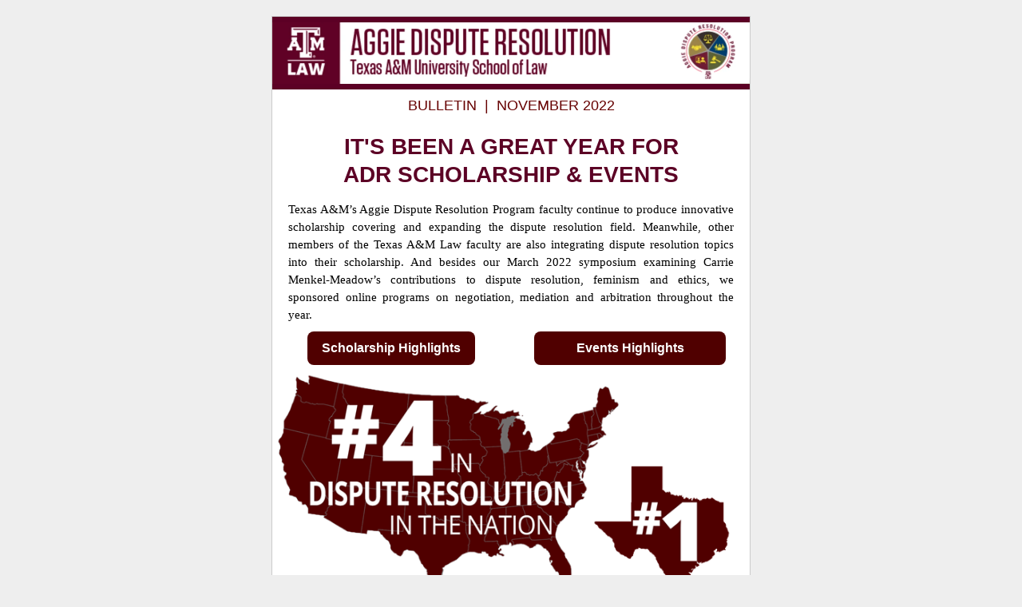

--- FILE ---
content_type: text/html;charset=utf-8
request_url: https://email.law.tamu.edu/aggie-dispute-resolution-november-bulletin
body_size: 7290
content:
<!DOCTYPE html PUBLIC "-//W3C//DTD XHTML 1.0 Transitional //EN" "http://www.w3.org/TR/xhtml1/DTD/xhtml1-transitional.dtd"><html xmlns="http://www.w3.org/1999/xhtml" xmlns:o="urn:schemas-microsoft-com:office:office" xmlns:v="urn:schemas-microsoft-com:vml" lang="en"><head>
    <title>Aggie Dispute Resolution - November Bulletin</title>
    <meta property="og:title" content="Aggie Dispute Resolution - November Bulletin">
    <meta name="twitter:title" content="Aggie Dispute Resolution - November Bulletin">
    
    
    
<meta name="x-apple-disable-message-reformatting">
<meta http-equiv="Content-Type" content="text/html; charset=UTF-8">

<meta http-equiv="X-UA-Compatible" content="IE=edge">

<meta name="viewport" content="width=device-width, initial-scale=1.0">


    <!--[if gte mso 9]>
  <xml>
      <o:OfficeDocumentSettings>
      <o:AllowPNG/>
      <o:PixelsPerInch>96</o:PixelsPerInch>
      </o:OfficeDocumentSettings>
  </xml>
  
  <style>
    ul > li {
      text-indent: -1em;
    }
  </style>
<![endif]-->
<!--[if mso]>
<style type="text/css">
 body, td {font-family: Arial, Helvetica, sans-serif;}
</style>
<![endif]-->


    






      













    


  <meta name="generator" content="HubSpot"><meta property="og:url" content="https://email.law.tamu.edu/aggie-dispute-resolution-november-bulletin"><meta name="robots" content="noindex,follow"><!--[if !((mso)|(IE))]><!-- --><style type="text/css">.moz-text-html .hse-column-container{max-width:600px !important;width:600px !important}
.moz-text-html .hse-column{display:table-cell;vertical-align:top}.moz-text-html .hse-section .hse-size-6{max-width:300px !important;width:300px !important}
.moz-text-html .hse-section .hse-size-12{max-width:600px !important;width:600px !important}
[owa] .hse-column-container{max-width:600px !important;width:600px !important}[owa] .hse-column{display:table-cell;vertical-align:top}
[owa] .hse-section .hse-size-6{max-width:300px !important;width:300px !important}
[owa] .hse-section .hse-size-12{max-width:600px !important;width:600px !important}
@media only screen and (min-width:640px){.hse-column-container{max-width:600px !important;width:600px !important}
.hse-column{display:table-cell;vertical-align:top}.hse-section .hse-size-6{max-width:300px !important;width:300px !important}
.hse-section .hse-size-12{max-width:600px !important;width:600px !important}}@media only screen and (max-width:639px){img.stretch-on-mobile,.hs_rss_email_entries_table img,.hs-stretch-cta .hs-cta-img{height:auto !important;width:100% !important}
.display_block_on_small_screens{display:block}.hs_padded{padding-left:20px !important;padding-right:20px !important}
}</style><!--<![endif]--><style type="text/css">body[data-outlook-cycle] img.stretch-on-mobile,body[data-outlook-cycle] .hs_rss_email_entries_table img{height:auto !important;width:100% !important}
body[data-outlook-cycle] .hs_padded{padding-left:20px !important;padding-right:20px !important}
a[x-apple-data-detectors]{color:inherit !important;text-decoration:none !important;font-size:inherit !important;font-family:inherit !important;font-weight:inherit !important;line-height:inherit !important}
#outlook a{padding:0}.yshortcuts a{border-bottom:none !important}a{text-decoration:underline}
.ExternalClass{width:100%}.ExternalClass,.ExternalClass p,.ExternalClass td,.ExternalClass div,.ExternalClass span,.ExternalClass font{line-height:100%}
p{margin:0}body{-ms-text-size-adjust:100%;-webkit-text-size-adjust:100%;-webkit-font-smoothing:antialiased;moz-osx-font-smoothing:grayscale}
@media only screen and (max-width:639px){img.stretch-on-mobile,.hs_rss_email_entries_table img,.hs-stretch-cta .hs-cta-img{height:auto !important;width:100% !important}
}@media only screen and (max-width:639px){img.stretch-on-mobile,.hs_rss_email_entries_table img,.hs-stretch-cta .hs-cta-img{height:auto !important;width:100% !important}
}</style></head>
  <body bgcolor="#EEEEEE" style="margin:0 !important; padding:0 !important; font-family:Arial, sans-serif; font-size:15px; color:#eeeeee; word-break:break-word">
    


<div id="preview_text" style="display:none!important;font-size:1px;color:#EEEEEE;line-height:1px;max-height:0px;max-width:0px;opacity:0;overflow:hidden;" lang="en">Aggie Dispute Resolution: November Bulletin — Its' Been a Great Year for Dispute Resolution Scholarship and Events at Texas A&amp;M</div>


    
<!--[if gte mso 9]>
<v:background xmlns:v="urn:schemas-microsoft-com:vml" fill="t">
  
    <v:fill type="tile" size="100%,100%" color="#EEEEEE"/>
  
</v:background>
<![endif]-->


    <div class="hse-body-background" style="background-color:#eeeeee" bgcolor="#eeeeee" lang="en">
      <table role="presentation" class="hse-body-wrapper-table" cellpadding="0" cellspacing="0" style="border-spacing:0 !important; border-collapse:collapse; mso-table-lspace:0pt; mso-table-rspace:0pt; margin:0; padding:0; width:100% !important; min-width:320px !important; height:100% !important" width="100%" height="100%">
        <tbody><tr>
          <td class="hse-body-wrapper-td" valign="top" style="border-collapse:collapse; mso-line-height-rule:exactly; font-family:Arial, sans-serif; font-size:15px; color:#eeeeee; word-break:break-word; padding-top:20px">
            <div id="hs_cos_wrapper_main" class="hs_cos_wrapper hs_cos_wrapper_widget hs_cos_wrapper_type_dnd_area" style="color: inherit; font-size: inherit; line-height: inherit;" data-hs-cos-general-type="widget" data-hs-cos-type="dnd_area">  <div id="section_0" class="hse-section hse-section-first" style="padding-left:10px; padding-right:10px">

    
    
    <!--[if !((mso)|(IE))]><!-- -->
      <div class="hse-column-container hse-border hse-border-top" style="min-width:280px; max-width:600px; width:100%; Margin-left:auto; Margin-right:auto; border-collapse:collapse; border-spacing:0; border-left:1px solid #cccccc; border-right:1px solid #cccccc; box-sizing:border-box; border-top:1px solid #cccccc; background-color:#5c0025; padding-bottom:2px; padding-top:2px" bgcolor="#5c0025">
    <!--<![endif]-->
    
    <!--[if (mso)|(IE)]>
      <div class="hse-column-container" style="min-width:280px;max-width:600px;width:100%;Margin-left:auto;Margin-right:auto;border-collapse:collapse;border-spacing:0;">
      <table align="center" style="border-collapse:collapse;mso-table-lspace:0pt;mso-table-rspace:0pt;width:600px;border-left:1px solid #CCCCCC;border-right:1px solid #CCCCCC;border-top:1px solid #CCCCCC" cellpadding="0" cellspacing="0" role="presentation" class="hse-border hse-border-top" width="600" bgcolor="#5c0025">
      <tr style="background-color:#5c0025;">
    <![endif]-->

    <!--[if (mso)|(IE)]>
  <td valign="top" style="width:598px;padding-bottom:2px; padding-top:2px;">
<![endif]-->
<!--[if gte mso 9]>
  <table role="presentation" width="598" cellpadding="0" cellspacing="0" style="border-collapse:collapse;mso-table-lspace:0pt;mso-table-rspace:0pt;width:598px">
<![endif]-->
<div id="column_0_0" class="hse-column hse-size-12">
  <div id="hs_cos_wrapper_module_1557419882289221" class="hs_cos_wrapper hs_cos_wrapper_widget hs_cos_wrapper_type_module" style="color: inherit; font-size: inherit; line-height: inherit;" data-hs-cos-general-type="widget" data-hs-cos-type="module">




	


	

<table class="hse-image-wrapper" role="presentation" width="100%" cellpadding="0" cellspacing="0" style="border-spacing:0 !important; border-collapse:collapse; mso-table-lspace:0pt; mso-table-rspace:0pt">
    <tbody>
        <tr>
            <td align="center" valign="top" style="border-collapse:collapse; mso-line-height-rule:exactly; font-family:Arial, sans-serif; color:#eeeeee; word-break:break-word; text-align:center; padding:5px 0px; font-size:0px">
                
                    <a href="https://law.tamu.edu/prospective/academics/centers-clinics-programs/aggie-dispute-resolution-program?utm_campaign=ADR&amp;utm_source=hs_email&amp;utm_medium=email&amp;_hsenc=p2ANqtz-_8vip06Yhc_XX2U9dIx6qxtHycPm7K5grPb0ZEZmRo5kcxCt7NKbtCpyZVkcEDzjaMndpT" target="_blank" style="color:#00a4bd; mso-line-height-rule:exactly" data-hs-link-id="0" data-hs-link-id-v2="CgdNXc1r">
                
                <img alt="Screen Shot 2021-07-12 at 3.26.38 PM" src="https://email.law.tamu.edu/hs-fs/hubfs/Screen%20Shot%202021-07-12%20at%203.26.38%20PM.png?upscale=true&amp;width=1196&amp;upscale=true&amp;name=Screen%20Shot%202021-07-12%20at%203.26.38%20PM.png" style="outline:none; text-decoration:none; -ms-interpolation-mode:bicubic; border:none; max-width:100%; font-size:16px" width="598" align="middle" class="stretch-on-mobile" srcset="https://email.law.tamu.edu/hs-fs/hubfs/Screen%20Shot%202021-07-12%20at%203.26.38%20PM.png?upscale=true&amp;width=1196&amp;upscale=true&amp;name=Screen%20Shot%202021-07-12%20at%203.26.38%20PM.png 598w, https://email.law.tamu.edu/hs-fs/hubfs/Screen%20Shot%202021-07-12%20at%203.26.38%20PM.png?upscale=true&amp;width=2392&amp;upscale=true&amp;name=Screen%20Shot%202021-07-12%20at%203.26.38%20PM.png 1196w" sizes="(max-width: 598px) 100vw, 598px">
                
                    </a>
                
            </td>
        </tr>
    </tbody>
</table></div>
</div>
<!--[if gte mso 9]></table><![endif]-->
<!--[if (mso)|(IE)]></td><![endif]-->


    <!--[if (mso)|(IE)]></tr></table><![endif]-->

    </div>
   
  </div>

  <div id="section_1627583859871" class="hse-section" style="padding-left:10px; padding-right:10px">

    
    
    <!--[if !((mso)|(IE))]><!-- -->
      <div class="hse-column-container hse-border" style="min-width:280px; max-width:600px; width:100%; Margin-left:auto; Margin-right:auto; border-collapse:collapse; border-spacing:0; border-left:1px solid #cccccc; border-right:1px solid #cccccc; box-sizing:border-box; background-color:#FFFFFF" bgcolor="#FFFFFF">
    <!--<![endif]-->
    
    <!--[if (mso)|(IE)]>
      <div class="hse-column-container" style="min-width:280px;max-width:600px;width:100%;Margin-left:auto;Margin-right:auto;border-collapse:collapse;border-spacing:0;">
      <table align="center" style="border-collapse:collapse;mso-table-lspace:0pt;mso-table-rspace:0pt;width:600px;border-left:1px solid #CCCCCC;border-right:1px solid #CCCCCC" cellpadding="0" cellspacing="0" role="presentation" class="hse-border" width="600" bgcolor="#FFFFFF">
      <tr style="background-color:#FFFFFF;">
    <![endif]-->

    <!--[if (mso)|(IE)]>
  <td valign="top" style="width:598px;">
<![endif]-->
<!--[if gte mso 9]>
  <table role="presentation" width="598" cellpadding="0" cellspacing="0" style="border-collapse:collapse;mso-table-lspace:0pt;mso-table-rspace:0pt;width:598px">
<![endif]-->
<div id="column_1627583859871_0" class="hse-column hse-size-12">
  <table role="presentation" cellpadding="0" cellspacing="0" width="100%" style="border-spacing:0 !important; border-collapse:collapse; mso-table-lspace:0pt; mso-table-rspace:0pt"><tbody><tr><td class="hs_padded" style="border-collapse:collapse; mso-line-height-rule:exactly; font-family:Arial, sans-serif; font-size:15px; color:#eeeeee; word-break:break-word; padding:5px 20px 15px"><div id="hs_cos_wrapper_module_16261212090581" class="hs_cos_wrapper hs_cos_wrapper_widget hs_cos_wrapper_type_module" style="color: inherit; font-size: inherit; line-height: inherit;" data-hs-cos-general-type="widget" data-hs-cos-type="module"><div id="hs_cos_wrapper_module_16261212090581_" class="hs_cos_wrapper hs_cos_wrapper_widget hs_cos_wrapper_type_rich_text" style="color: inherit; font-size: inherit; line-height: inherit;" data-hs-cos-general-type="widget" data-hs-cos-type="rich_text"><p style="mso-line-height-rule:exactly; font-size:18px; line-height:175%; font-weight:normal; text-align:center" align="center"><span style="font-family: Verdana, sans-serif; color: #660000;">BULLETIN&nbsp; |&nbsp; NOVEMBER 2022</span></p>
<p style="mso-line-height-rule:exactly; font-size:18px; line-height:100%; font-weight:normal; text-align:center" align="center">&nbsp;</p>
<p style="mso-line-height-rule:exactly; font-size:28px; line-height:125%; font-weight:bold; text-align:center" align="center"><span style="color: #5c0025; font-family: Arial, sans-serif;">IT'S BEEN A GREAT YEAR FOR<br>ADR SCHOLARSHIP &amp; EVENTS</span></p></div></div></td></tr></tbody></table>
<table role="presentation" cellpadding="0" cellspacing="0" width="100%" style="border-spacing:0 !important; border-collapse:collapse; mso-table-lspace:0pt; mso-table-rspace:0pt"><tbody><tr><td class="hs_padded" style="border-collapse:collapse; mso-line-height-rule:exactly; font-family:Arial, sans-serif; font-size:15px; color:#eeeeee; word-break:break-word; padding:0px 20px 10px"><div id="hs_cos_wrapper_module_16371076515473" class="hs_cos_wrapper hs_cos_wrapper_widget hs_cos_wrapper_type_module" style="color: inherit; font-size: inherit; line-height: inherit;" data-hs-cos-general-type="widget" data-hs-cos-type="module"><div id="hs_cos_wrapper_module_16371076515473_" class="hs_cos_wrapper hs_cos_wrapper_widget hs_cos_wrapper_type_rich_text" style="color: inherit; font-size: inherit; line-height: inherit;" data-hs-cos-general-type="widget" data-hs-cos-type="rich_text"><p style="mso-line-height-rule:exactly; line-height:150%; text-align:justify" align="justify"><span style="font-family: Georgia, serif; color: #000000;">Texas A&amp;M’s Aggie Dispute Resolution Program faculty continue to produce innovative scholarship covering and expanding the dispute resolution field. Meanwhile, other members of the Texas A&amp;M Law faculty are also integrating dispute resolution topics into their scholarship. </span><span style="color: #000000; font-family: Georgia, serif;">And besides our March 2022 symposium examining Carrie Menkel-Meadow’s contributions to dispute resolution, feminism and ethics, we sponsored online programs on negotiation, mediation and arbitration throughout the year.</span></p></div></div></td></tr></tbody></table>
</div>
<!--[if gte mso 9]></table><![endif]-->
<!--[if (mso)|(IE)]></td><![endif]-->


    <!--[if (mso)|(IE)]></tr></table><![endif]-->

    </div>
   
  </div>

  <div id="section_1639441443087" class="hse-section" style="padding-left:10px; padding-right:10px">

    
    
    <!--[if !((mso)|(IE))]><!-- -->
      <div class="hse-column-container hse-border" style="min-width:280px; max-width:600px; width:100%; Margin-left:auto; Margin-right:auto; border-collapse:collapse; border-spacing:0; border-left:1px solid #cccccc; border-right:1px solid #cccccc; box-sizing:border-box; background-color:#FFFFFF" bgcolor="#FFFFFF">
    <!--<![endif]-->
    
    <!--[if (mso)|(IE)]>
      <div class="hse-column-container" style="min-width:280px;max-width:600px;width:100%;Margin-left:auto;Margin-right:auto;border-collapse:collapse;border-spacing:0;">
      <table align="center" style="border-collapse:collapse;mso-table-lspace:0pt;mso-table-rspace:0pt;width:600px;border-left:1px solid #CCCCCC;border-right:1px solid #CCCCCC" cellpadding="0" cellspacing="0" role="presentation" class="hse-border" width="600" bgcolor="#FFFFFF">
      <tr style="background-color:#FFFFFF;">
    <![endif]-->

    <!--[if (mso)|(IE)]>
  <td valign="top" style="width:299px;">
<![endif]-->
<!--[if gte mso 9]>
  <table role="presentation" width="299" cellpadding="0" cellspacing="0" style="border-collapse:collapse;mso-table-lspace:0pt;mso-table-rspace:0pt;width:299px">
<![endif]-->
<div id="column_1669662206139_0" class="hse-column hse-size-6">
  <table role="presentation" cellpadding="0" cellspacing="0" width="100%" style="border-spacing:0 !important; border-collapse:collapse; mso-table-lspace:0pt; mso-table-rspace:0pt"><tbody><tr><td class="hs_padded" style="border-collapse:collapse; mso-line-height-rule:exactly; font-family:Arial, sans-serif; font-size:15px; color:#eeeeee; word-break:break-word; padding:0px 20px 10px"><div id="hs_cos_wrapper_module_16696621993481" class="hs_cos_wrapper hs_cos_wrapper_widget hs_cos_wrapper_type_module" style="color: inherit; font-size: inherit; line-height: inherit;" data-hs-cos-general-type="widget" data-hs-cos-type="module">



  

























  <table align="center" border="0" cellpadding="0" cellspacing="0" role="presentation" style="border-spacing:0 !important; mso-table-lspace:0pt; mso-table-rspace:0pt; border-collapse:separate!important">
    <tbody><tr>
        <!--[if mso]>
      <td align="center" valign="middle" bgcolor="#500000" role="presentation"  valign="middle" style="border-radius:8px;cursor:auto;background-color:#500000;padding:12px 18px;">
    <![endif]-->
    <!--[if !mso]><!-- -->
      <td align="center" valign="middle" bgcolor="#500000" role="presentation" style="border-collapse:collapse; mso-line-height-rule:exactly; font-family:Arial, sans-serif; font-size:15px; color:#eeeeee; word-break:break-word; border-radius:8px; cursor:auto; background-color:#500000">
   <!--<![endif]-->
        <a href="https://email.law.tamu.edu/hubfs/TAMU--Dispute%20Resolution%20-%20US%20News%20Scholarships%20Fall%202022-3.pdf?utm_campaign=ADR&amp;utm_source=hs_email&amp;utm_medium=email&amp;_hsenc=p2ANqtz-_8vip06Yhc_XX2U9dIx6qxtHycPm7K5grPb0ZEZmRo5kcxCt7NKbtCpyZVkcEDzjaMndpT" target="_blank" style="color:#00a4bd; mso-line-height-rule:exactly; font-size:16px; font-family:Verdana, sans-serif; Margin:0; text-transform:none; text-decoration:none; padding:12px 18px; display:block" data-hs-link-id="0" data-hs-link-id-v2="XmmN/WQX">
          <strong style="color:#ffffff;font-weight:bold;text-decoration:none;font-style:normal;">Scholarship Highlights</strong>
        </a>
      </td>
    </tr>
  </tbody></table>
</div></td></tr></tbody></table>
</div>
<!--[if gte mso 9]></table><![endif]-->
<!--[if (mso)|(IE)]></td><![endif]-->

<!--[if (mso)|(IE)]>
  <td valign="top" style="width:299px;">
<![endif]-->
<!--[if gte mso 9]>
  <table role="presentation" width="299" cellpadding="0" cellspacing="0" style="border-collapse:collapse;mso-table-lspace:0pt;mso-table-rspace:0pt;width:299px">
<![endif]-->
<div id="column_1639441443088_0" class="hse-column hse-size-6">
  <table role="presentation" cellpadding="0" cellspacing="0" width="100%" style="border-spacing:0 !important; border-collapse:collapse; mso-table-lspace:0pt; mso-table-rspace:0pt"><tbody><tr><td class="hs_padded" style="border-collapse:collapse; mso-line-height-rule:exactly; font-family:Arial, sans-serif; font-size:15px; color:#eeeeee; word-break:break-word; padding:0px 30px 10px"><div id="hs_cos_wrapper_module_16371698619651" class="hs_cos_wrapper hs_cos_wrapper_widget hs_cos_wrapper_type_module" style="color: inherit; font-size: inherit; line-height: inherit;" data-hs-cos-general-type="widget" data-hs-cos-type="module">



  

























  <table width="100%" align="center" border="0" cellpadding="0" cellspacing="0" role="presentation" style="border-spacing:0 !important; mso-table-lspace:0pt; mso-table-rspace:0pt; border-collapse:separate!important">
    <tbody><tr>
        <!--[if mso]>
      <td align="center" valign="middle" bgcolor="#500000" role="presentation"  valign="middle" style="border-radius:8px;cursor:auto;background-color:#500000;padding:12px 18px;">
    <![endif]-->
    <!--[if !mso]><!-- -->
      <td align="center" valign="middle" bgcolor="#500000" role="presentation" style="border-collapse:collapse; mso-line-height-rule:exactly; font-family:Arial, sans-serif; font-size:15px; color:#eeeeee; word-break:break-word; border-radius:8px; cursor:auto; background-color:#500000">
   <!--<![endif]-->
        <a href="https://law.tamu.edu/prospective/academics/centers-clinics-programs/aggie-dispute-resolution-program/events?utm_campaign=ADR&amp;utm_source=hs_email&amp;utm_medium=email&amp;_hsenc=p2ANqtz-_8vip06Yhc_XX2U9dIx6qxtHycPm7K5grPb0ZEZmRo5kcxCt7NKbtCpyZVkcEDzjaMndpT" target="_blank" style="color:#00a4bd; mso-line-height-rule:exactly; font-size:16px; font-family:Verdana, sans-serif; Margin:0; text-transform:none; text-decoration:none; padding:12px 18px; display:block" data-hs-link-id="0" data-hs-link-id-v2="WqIxTcKd">
          <strong style="color:#ffffff;font-weight:bold;text-decoration:none;font-style:normal;">Events Highlights</strong>
        </a>
      </td>
    </tr>
  </tbody></table>
</div></td></tr></tbody></table>
</div>
<!--[if gte mso 9]></table><![endif]-->
<!--[if (mso)|(IE)]></td><![endif]-->


    <!--[if (mso)|(IE)]></tr></table><![endif]-->

    </div>
   
  </div>

  <div id="section_1639501084261" class="hse-section" style="padding-left:10px; padding-right:10px">

    
    
    <!--[if !((mso)|(IE))]><!-- -->
      <div class="hse-column-container hse-border" style="min-width:280px; max-width:600px; width:100%; Margin-left:auto; Margin-right:auto; border-collapse:collapse; border-spacing:0; border-left:1px solid #cccccc; border-right:1px solid #cccccc; box-sizing:border-box; background-color:#FFFFFF" bgcolor="#FFFFFF">
    <!--<![endif]-->
    
    <!--[if (mso)|(IE)]>
      <div class="hse-column-container" style="min-width:280px;max-width:600px;width:100%;Margin-left:auto;Margin-right:auto;border-collapse:collapse;border-spacing:0;">
      <table align="center" style="border-collapse:collapse;mso-table-lspace:0pt;mso-table-rspace:0pt;width:600px;border-left:1px solid #CCCCCC;border-right:1px solid #CCCCCC" cellpadding="0" cellspacing="0" role="presentation" class="hse-border" width="600" bgcolor="#FFFFFF">
      <tr style="background-color:#FFFFFF;">
    <![endif]-->

    <!--[if (mso)|(IE)]>
  <td valign="top" style="width:598px;">
<![endif]-->
<!--[if gte mso 9]>
  <table role="presentation" width="598" cellpadding="0" cellspacing="0" style="border-collapse:collapse;mso-table-lspace:0pt;mso-table-rspace:0pt;width:598px">
<![endif]-->
<div id="column_1639501084261_0" class="hse-column hse-size-12">
  <div id="hs_cos_wrapper_module_16394347223101" class="hs_cos_wrapper hs_cos_wrapper_widget hs_cos_wrapper_type_module" style="color: inherit; font-size: inherit; line-height: inherit;" data-hs-cos-general-type="widget" data-hs-cos-type="module">




	


<table class="hse-image-wrapper" role="presentation" width="100%" cellpadding="0" cellspacing="0" style="border-spacing:0 !important; border-collapse:collapse; mso-table-lspace:0pt; mso-table-rspace:0pt">
    <tbody>
        <tr>
            <td align="center" valign="top" style="border-collapse:collapse; mso-line-height-rule:exactly; font-family:Arial, sans-serif; color:#eeeeee; word-break:break-word; text-align:center; padding:0px; font-size:0px">
                
                    <a href="http://law.tamu.edu/ADR?utm_campaign=ADR&amp;utm_source=hs_email&amp;utm_medium=email&amp;_hsenc=p2ANqtz-_8vip06Yhc_XX2U9dIx6qxtHycPm7K5grPb0ZEZmRo5kcxCt7NKbtCpyZVkcEDzjaMndpT" target="_blank" style="color:#00a4bd; mso-line-height-rule:exactly" data-hs-link-id="0" data-hs-link-id-v2="3esgXdMH">
                
                <img alt="4th&amp;1st" src="https://email.law.tamu.edu/hs-fs/hubfs/4th%261st.png?upscale=true&amp;width=1196&amp;upscale=true&amp;name=4th%261st.png" style="outline:none; text-decoration:none; -ms-interpolation-mode:bicubic; border:none; max-width:100%; font-size:16px" width="598" align="middle" class="stretch-on-mobile" srcset="https://email.law.tamu.edu/hs-fs/hubfs/4th%261st.png?upscale=true&amp;width=1196&amp;upscale=true&amp;name=4th%261st.png 598w, https://email.law.tamu.edu/hs-fs/hubfs/4th%261st.png?upscale=true&amp;width=2392&amp;upscale=true&amp;name=4th%261st.png 1196w" sizes="(max-width: 598px) 100vw, 598px">
                
                    </a>
                
            </td>
        </tr>
    </tbody>
</table></div>
</div>
<!--[if gte mso 9]></table><![endif]-->
<!--[if (mso)|(IE)]></td><![endif]-->


    <!--[if (mso)|(IE)]></tr></table><![endif]-->

    </div>
   
  </div>

  <div id="section_1639504125364" class="hse-section" style="padding-left:10px; padding-right:10px">

    
    
    <!--[if !((mso)|(IE))]><!-- -->
      <div class="hse-column-container hse-border" style="min-width:280px; max-width:600px; width:100%; Margin-left:auto; Margin-right:auto; border-collapse:collapse; border-spacing:0; border-left:1px solid #cccccc; border-right:1px solid #cccccc; box-sizing:border-box; background-color:#500000" bgcolor="#500000">
    <!--<![endif]-->
    
    <!--[if (mso)|(IE)]>
      <div class="hse-column-container" style="min-width:280px;max-width:600px;width:100%;Margin-left:auto;Margin-right:auto;border-collapse:collapse;border-spacing:0;">
      <table align="center" style="border-collapse:collapse;mso-table-lspace:0pt;mso-table-rspace:0pt;width:600px;border-left:1px solid #CCCCCC;border-right:1px solid #CCCCCC" cellpadding="0" cellspacing="0" role="presentation" class="hse-border" width="600" bgcolor="#500000">
      <tr style="background-color:#500000;">
    <![endif]-->

    <!--[if (mso)|(IE)]>
  <td valign="top" style="width:598px;">
<![endif]-->
<!--[if gte mso 9]>
  <table role="presentation" width="598" cellpadding="0" cellspacing="0" style="border-collapse:collapse;mso-table-lspace:0pt;mso-table-rspace:0pt;width:598px">
<![endif]-->
<div id="column_1639504125365_0" class="hse-column hse-size-12">
  <table role="presentation" cellpadding="0" cellspacing="0" width="100%" style="border-spacing:0 !important; border-collapse:collapse; mso-table-lspace:0pt; mso-table-rspace:0pt"><tbody><tr><td class="hs_padded" style="border-collapse:collapse; mso-line-height-rule:exactly; font-family:Arial, sans-serif; font-size:15px; color:#eeeeee; word-break:break-word; padding:10px 2px"><div id="hs_cos_wrapper_module_16395039124248" class="hs_cos_wrapper hs_cos_wrapper_widget hs_cos_wrapper_type_module" style="color: inherit; font-size: inherit; line-height: inherit;" data-hs-cos-general-type="widget" data-hs-cos-type="module"><div id="hs_cos_wrapper_module_16395039124248_" class="hs_cos_wrapper hs_cos_wrapper_widget hs_cos_wrapper_type_rich_text" style="color: inherit; font-size: inherit; line-height: inherit;" data-hs-cos-general-type="widget" data-hs-cos-type="rich_text"><p style="mso-line-height-rule:exactly; font-size:20px; line-height:125%; font-weight:bold; text-align:center" align="center"><span style="color: #ffffff; font-family: Arial, sans-serif;">WHAT STUDENTS ARE SAYING ABOUT OUR COURSES:&nbsp;</span></p></div></div></td></tr></tbody></table>
</div>
<!--[if gte mso 9]></table><![endif]-->
<!--[if (mso)|(IE)]></td><![endif]-->


    <!--[if (mso)|(IE)]></tr></table><![endif]-->

    </div>
   
  </div>

  <div id="module_1669662496373" class="hse-section" style="padding-left:10px; padding-right:10px">

    
    
    <!--[if !((mso)|(IE))]><!-- -->
      <div class="hse-column-container hse-border" style="min-width:280px; max-width:600px; width:100%; Margin-left:auto; Margin-right:auto; border-collapse:collapse; border-spacing:0; border-left:1px solid #cccccc; border-right:1px solid #cccccc; box-sizing:border-box; background-color:#FFFFFF" bgcolor="#FFFFFF">
    <!--<![endif]-->
    
    <!--[if (mso)|(IE)]>
      <div class="hse-column-container" style="min-width:280px;max-width:600px;width:100%;Margin-left:auto;Margin-right:auto;border-collapse:collapse;border-spacing:0;">
      <table align="center" style="border-collapse:collapse;mso-table-lspace:0pt;mso-table-rspace:0pt;width:600px;border-left:1px solid #CCCCCC;border-right:1px solid #CCCCCC" cellpadding="0" cellspacing="0" role="presentation" class="hse-border" width="600" bgcolor="#FFFFFF">
      <tr style="background-color:#FFFFFF;">
    <![endif]-->

    <!--[if (mso)|(IE)]>
  <td valign="top" style="width:598px;">
<![endif]-->
<!--[if gte mso 9]>
  <table role="presentation" width="598" cellpadding="0" cellspacing="0" style="border-collapse:collapse;mso-table-lspace:0pt;mso-table-rspace:0pt;width:598px">
<![endif]-->
<div id="module_1669662496373_0" class="hse-column hse-size-12">
  <table role="presentation" cellpadding="0" cellspacing="0" width="100%" style="border-spacing:0 !important; border-collapse:collapse; mso-table-lspace:0pt; mso-table-rspace:0pt"><tbody><tr><td class="hs_padded" style="border-collapse:collapse; mso-line-height-rule:exactly; font-family:Arial, sans-serif; font-size:15px; color:#eeeeee; word-break:break-word; padding:15px 20px 10px"><div id="hs_cos_wrapper_module_16696624963333" class="hs_cos_wrapper hs_cos_wrapper_widget hs_cos_wrapper_type_module" style="color: inherit; font-size: inherit; line-height: inherit;" data-hs-cos-general-type="widget" data-hs-cos-type="module"><div id="hs_cos_wrapper_module_16696624963333_" class="hs_cos_wrapper hs_cos_wrapper_widget hs_cos_wrapper_type_rich_text" style="color: inherit; font-size: inherit; line-height: inherit;" data-hs-cos-general-type="widget" data-hs-cos-type="rich_text"><p style="mso-line-height-rule:exactly; font-size:16px; line-height:125%; font-weight:bold; text-align:center" align="center"><span style="color: #666666; font-family: Arial, sans-serif;">REQUIRED 1L ADR SURVEY COURSE&nbsp;</span></p></div></div></td></tr></tbody></table>
</div>
<!--[if gte mso 9]></table><![endif]-->
<!--[if (mso)|(IE)]></td><![endif]-->


    <!--[if (mso)|(IE)]></tr></table><![endif]-->

    </div>
   
  </div>

  <div id="section_1639504136647" class="hse-section" style="padding-left:10px; padding-right:10px">

    
    
    <!--[if !((mso)|(IE))]><!-- -->
      <div class="hse-column-container hse-border" style="min-width:280px; max-width:600px; width:100%; Margin-left:auto; Margin-right:auto; border-collapse:collapse; border-spacing:0; border-left:1px solid #cccccc; border-right:1px solid #cccccc; box-sizing:border-box; background-color:#ffffff" bgcolor="#ffffff">
    <!--<![endif]-->
    
    <!--[if (mso)|(IE)]>
      <div class="hse-column-container" style="min-width:280px;max-width:600px;width:100%;Margin-left:auto;Margin-right:auto;border-collapse:collapse;border-spacing:0;">
      <table align="center" style="border-collapse:collapse;mso-table-lspace:0pt;mso-table-rspace:0pt;width:600px;border-left:1px solid #CCCCCC;border-right:1px solid #CCCCCC" cellpadding="0" cellspacing="0" role="presentation" class="hse-border" width="600" bgcolor="#ffffff">
      <tr style="background-color:#ffffff;">
    <![endif]-->

    <!--[if (mso)|(IE)]>
  <td valign="top" style="width:299px;">
<![endif]-->
<!--[if gte mso 9]>
  <table role="presentation" width="299" cellpadding="0" cellspacing="0" style="border-collapse:collapse;mso-table-lspace:0pt;mso-table-rspace:0pt;width:299px">
<![endif]-->
<div id="column_1669662315569_0" class="hse-column hse-size-6">
  <table role="presentation" cellpadding="0" cellspacing="0" width="100%" style="border-spacing:0 !important; border-collapse:collapse; mso-table-lspace:0pt; mso-table-rspace:0pt"><tbody><tr><td class="hs_padded" style="border-collapse:collapse; mso-line-height-rule:exactly; font-family:Arial, sans-serif; font-size:15px; color:#eeeeee; word-break:break-word; padding:10px 20px"><div id="hs_cos_wrapper_module_16696623109672" class="hs_cos_wrapper hs_cos_wrapper_widget hs_cos_wrapper_type_module" style="color: inherit; font-size: inherit; line-height: inherit;" data-hs-cos-general-type="widget" data-hs-cos-type="module"><div id="hs_cos_wrapper_module_16696623109672_" class="hs_cos_wrapper hs_cos_wrapper_widget hs_cos_wrapper_type_rich_text" style="color: inherit; font-size: inherit; line-height: inherit;" data-hs-cos-general-type="widget" data-hs-cos-type="rich_text"><p style="mso-line-height-rule:exactly; font-size:14px; line-height:125%; text-align:center; font-weight:normal" align="center"><em><span style="font-family: Georgia, serif; color: #660000;">"I enjoyed being exposed to a new subject matter that I had no idea existed, yet is extremely important. It was nice to get the perspectives of multiple professors.</span><span style="color: #660000; font-family: Georgia, serif;">"</span></em></p></div></div></td></tr></tbody></table>
</div>
<!--[if gte mso 9]></table><![endif]-->
<!--[if (mso)|(IE)]></td><![endif]-->

<!--[if (mso)|(IE)]>
  <td valign="top" style="width:299px;">
<![endif]-->
<!--[if gte mso 9]>
  <table role="presentation" width="299" cellpadding="0" cellspacing="0" style="border-collapse:collapse;mso-table-lspace:0pt;mso-table-rspace:0pt;width:299px">
<![endif]-->
<div id="column_1639504136647_1" class="hse-column hse-size-6">
  <table role="presentation" cellpadding="0" cellspacing="0" width="100%" style="border-spacing:0 !important; border-collapse:collapse; mso-table-lspace:0pt; mso-table-rspace:0pt"><tbody><tr><td class="hs_padded" style="border-collapse:collapse; mso-line-height-rule:exactly; font-family:Arial, sans-serif; font-size:15px; color:#eeeeee; word-break:break-word; padding:10px 20px"><div id="hs_cos_wrapper_module_163950417512214" class="hs_cos_wrapper hs_cos_wrapper_widget hs_cos_wrapper_type_module" style="color: inherit; font-size: inherit; line-height: inherit;" data-hs-cos-general-type="widget" data-hs-cos-type="module"><div id="hs_cos_wrapper_module_163950417512214_" class="hs_cos_wrapper hs_cos_wrapper_widget hs_cos_wrapper_type_rich_text" style="color: inherit; font-size: inherit; line-height: inherit;" data-hs-cos-general-type="widget" data-hs-cos-type="rich_text"><p style="mso-line-height-rule:exactly; font-size:14px; line-height:125%; text-align:center; font-weight:normal" align="center"><em><span style="color: #660000; font-family: Georgia, serif;">"I liked that the course took one day to introduce us to each of the main types of ADR: negotiation, arbitration and mediation. Having one day to focus on each was extremely helpful for me.</span><span style="color: #660000; font-family: Georgia, serif;">"</span></em></p></div></div></td></tr></tbody></table>
</div>
<!--[if gte mso 9]></table><![endif]-->
<!--[if (mso)|(IE)]></td><![endif]-->


    <!--[if (mso)|(IE)]></tr></table><![endif]-->

    </div>
   
  </div>

  <div id="section_1639504142650" class="hse-section" style="padding-left:10px; padding-right:10px">

    
    
    <!--[if !((mso)|(IE))]><!-- -->
      <div class="hse-column-container hse-border" style="min-width:280px; max-width:600px; width:100%; Margin-left:auto; Margin-right:auto; border-collapse:collapse; border-spacing:0; border-left:1px solid #cccccc; border-right:1px solid #cccccc; box-sizing:border-box; background-color:#ffffff" bgcolor="#ffffff">
    <!--<![endif]-->
    
    <!--[if (mso)|(IE)]>
      <div class="hse-column-container" style="min-width:280px;max-width:600px;width:100%;Margin-left:auto;Margin-right:auto;border-collapse:collapse;border-spacing:0;">
      <table align="center" style="border-collapse:collapse;mso-table-lspace:0pt;mso-table-rspace:0pt;width:600px;border-left:1px solid #CCCCCC;border-right:1px solid #CCCCCC" cellpadding="0" cellspacing="0" role="presentation" class="hse-border" width="600" bgcolor="#ffffff">
      <tr style="background-color:#ffffff;">
    <![endif]-->

    <!--[if (mso)|(IE)]>
  <td valign="top" style="width:299px;">
<![endif]-->
<!--[if gte mso 9]>
  <table role="presentation" width="299" cellpadding="0" cellspacing="0" style="border-collapse:collapse;mso-table-lspace:0pt;mso-table-rspace:0pt;width:299px">
<![endif]-->
<div id="column_1639504142651_0" class="hse-column hse-size-6">
  <table role="presentation" cellpadding="0" cellspacing="0" width="100%" style="border-spacing:0 !important; border-collapse:collapse; mso-table-lspace:0pt; mso-table-rspace:0pt"><tbody><tr><td class="hs_padded" style="border-collapse:collapse; mso-line-height-rule:exactly; font-family:Arial, sans-serif; font-size:15px; color:#eeeeee; word-break:break-word; padding:10px 20px"><div id="hs_cos_wrapper_module_163950417088213" class="hs_cos_wrapper hs_cos_wrapper_widget hs_cos_wrapper_type_module" style="color: inherit; font-size: inherit; line-height: inherit;" data-hs-cos-general-type="widget" data-hs-cos-type="module"><div id="hs_cos_wrapper_module_163950417088213_" class="hs_cos_wrapper hs_cos_wrapper_widget hs_cos_wrapper_type_rich_text" style="color: inherit; font-size: inherit; line-height: inherit;" data-hs-cos-general-type="widget" data-hs-cos-type="rich_text"><p style="mso-line-height-rule:exactly; font-size:14px; line-height:125%; text-align:center; font-weight:normal" align="center"><em><span style="color: #660000; font-family: Georgia, serif;">"I really enjoyed all of the simulations and thought they were helpful in mastering the material we learned in lecture.</span><span style="color: #660000; font-family: Georgia, serif;">"</span></em></p></div></div></td></tr></tbody></table>
</div>
<!--[if gte mso 9]></table><![endif]-->
<!--[if (mso)|(IE)]></td><![endif]-->

<!--[if (mso)|(IE)]>
  <td valign="top" style="width:299px;">
<![endif]-->
<!--[if gte mso 9]>
  <table role="presentation" width="299" cellpadding="0" cellspacing="0" style="border-collapse:collapse;mso-table-lspace:0pt;mso-table-rspace:0pt;width:299px">
<![endif]-->
<div id="column_1669662411688_1" class="hse-column hse-size-6">
  <table role="presentation" cellpadding="0" cellspacing="0" width="100%" style="border-spacing:0 !important; border-collapse:collapse; mso-table-lspace:0pt; mso-table-rspace:0pt"><tbody><tr><td class="hs_padded" style="border-collapse:collapse; mso-line-height-rule:exactly; font-family:Arial, sans-serif; font-size:15px; color:#eeeeee; word-break:break-word; padding:10px 20px"><div id="hs_cos_wrapper_module_163950416707912" class="hs_cos_wrapper hs_cos_wrapper_widget hs_cos_wrapper_type_module" style="color: inherit; font-size: inherit; line-height: inherit;" data-hs-cos-general-type="widget" data-hs-cos-type="module"><div id="hs_cos_wrapper_module_163950416707912_" class="hs_cos_wrapper hs_cos_wrapper_widget hs_cos_wrapper_type_rich_text" style="color: inherit; font-size: inherit; line-height: inherit;" data-hs-cos-general-type="widget" data-hs-cos-type="rich_text"><p style="mso-line-height-rule:exactly; font-size:14px; line-height:125%; text-align:center; font-weight:normal" align="center"><em><span style="font-family: Georgia, serif; color: #660000;">"I had a blast! I don’t know if I would change anything. It was very well organized and presented.</span><span style="color: #660000; font-family: Georgia, serif;">"</span></em></p></div></div></td></tr></tbody></table>
</div>
<!--[if gte mso 9]></table><![endif]-->
<!--[if (mso)|(IE)]></td><![endif]-->


    <!--[if (mso)|(IE)]></tr></table><![endif]-->

    </div>
   
  </div>

  <div id="section_1669662822966" class="hse-section" style="padding-left:10px; padding-right:10px">

    
    
    <!--[if !((mso)|(IE))]><!-- -->
      <div class="hse-column-container hse-border" style="min-width:280px; max-width:600px; width:100%; Margin-left:auto; Margin-right:auto; border-collapse:collapse; border-spacing:0; border-left:1px solid #cccccc; border-right:1px solid #cccccc; box-sizing:border-box; background-color:#FFFFFF" bgcolor="#FFFFFF">
    <!--<![endif]-->
    
    <!--[if (mso)|(IE)]>
      <div class="hse-column-container" style="min-width:280px;max-width:600px;width:100%;Margin-left:auto;Margin-right:auto;border-collapse:collapse;border-spacing:0;">
      <table align="center" style="border-collapse:collapse;mso-table-lspace:0pt;mso-table-rspace:0pt;width:600px;border-left:1px solid #CCCCCC;border-right:1px solid #CCCCCC" cellpadding="0" cellspacing="0" role="presentation" class="hse-border" width="600" bgcolor="#FFFFFF">
      <tr style="background-color:#FFFFFF;">
    <![endif]-->

    <!--[if (mso)|(IE)]>
  <td valign="top" style="width:598px;">
<![endif]-->
<!--[if gte mso 9]>
  <table role="presentation" width="598" cellpadding="0" cellspacing="0" style="border-collapse:collapse;mso-table-lspace:0pt;mso-table-rspace:0pt;width:598px">
<![endif]-->
<div id="column_1669662822966_0" class="hse-column hse-size-12">
  <table role="presentation" cellpadding="0" cellspacing="0" width="100%" style="border-spacing:0 !important; border-collapse:collapse; mso-table-lspace:0pt; mso-table-rspace:0pt"><tbody><tr><td class="hs_padded" style="border-collapse:collapse; mso-line-height-rule:exactly; font-family:Arial, sans-serif; font-size:15px; color:#eeeeee; word-break:break-word; padding:10px 40px"><div id="hs_cos_wrapper_module_16341445684092" class="hs_cos_wrapper hs_cos_wrapper_widget hs_cos_wrapper_type_module" style="color: inherit; font-size: inherit; line-height: inherit;" data-hs-cos-general-type="widget" data-hs-cos-type="module">









<!--[if gte mso 9]>
<div style="line-height: 0; font-size: 0px">
  <v:rect xmlns:v="urn:schemas-microsoft-com:vml" fill="true" stroke="false" style="width:518px; height:2pt;" fillcolor="none">
    <v:fill type="tile"/>
    <v:textbox inset="0,0,0,0">

      <div>

<![endif]-->
<table role="presentation" width="100%" align="center" border="0" style="position:relative; top:-1px; min-width:20px; width:100%; max-width:100%; border-spacing:0; mso-table-lspace:0pt; mso-table-rspace:0pt; border-collapse:collapse; font-size:1px">
  <tbody><tr>
    
    
    
    <td width="100%" valign="middle" style="border-collapse:collapse; mso-line-height-rule:exactly; font-family:Arial, sans-serif; font-size:15px; color:#eeeeee; word-break:break-word; line-height:0; border:transparent; border-bottom:1px solid #5c0025; mso-border-bottom-alt:2pt solid #5c0025; border-bottom-width:1px">&nbsp;</td>
    
    
  </tr>
</tbody></table>


<!--[if gte mso 9]></div></v:textbox></v:rect></div><![endif]--></div></td></tr></tbody></table>
</div>
<!--[if gte mso 9]></table><![endif]-->
<!--[if (mso)|(IE)]></td><![endif]-->


    <!--[if (mso)|(IE)]></tr></table><![endif]-->

    </div>
   
  </div>

  <div id="module_1669662826961" class="hse-section" style="padding-left:10px; padding-right:10px">

    
    
    <!--[if !((mso)|(IE))]><!-- -->
      <div class="hse-column-container hse-border" style="min-width:280px; max-width:600px; width:100%; Margin-left:auto; Margin-right:auto; border-collapse:collapse; border-spacing:0; border-left:1px solid #cccccc; border-right:1px solid #cccccc; box-sizing:border-box; background-color:#FFFFFF" bgcolor="#FFFFFF">
    <!--<![endif]-->
    
    <!--[if (mso)|(IE)]>
      <div class="hse-column-container" style="min-width:280px;max-width:600px;width:100%;Margin-left:auto;Margin-right:auto;border-collapse:collapse;border-spacing:0;">
      <table align="center" style="border-collapse:collapse;mso-table-lspace:0pt;mso-table-rspace:0pt;width:600px;border-left:1px solid #CCCCCC;border-right:1px solid #CCCCCC" cellpadding="0" cellspacing="0" role="presentation" class="hse-border" width="600" bgcolor="#FFFFFF">
      <tr style="background-color:#FFFFFF;">
    <![endif]-->

    <!--[if (mso)|(IE)]>
  <td valign="top" style="width:598px;">
<![endif]-->
<!--[if gte mso 9]>
  <table role="presentation" width="598" cellpadding="0" cellspacing="0" style="border-collapse:collapse;mso-table-lspace:0pt;mso-table-rspace:0pt;width:598px">
<![endif]-->
<div id="module_1669662826961_0" class="hse-column hse-size-12">
  <table role="presentation" cellpadding="0" cellspacing="0" width="100%" style="border-spacing:0 !important; border-collapse:collapse; mso-table-lspace:0pt; mso-table-rspace:0pt"><tbody><tr><td class="hs_padded" style="border-collapse:collapse; mso-line-height-rule:exactly; font-family:Arial, sans-serif; font-size:15px; color:#eeeeee; word-break:break-word; padding:15px 20px 10px"><div id="hs_cos_wrapper_module_16696628269337" class="hs_cos_wrapper hs_cos_wrapper_widget hs_cos_wrapper_type_module" style="color: inherit; font-size: inherit; line-height: inherit;" data-hs-cos-general-type="widget" data-hs-cos-type="module"><div id="hs_cos_wrapper_module_16696628269337_" class="hs_cos_wrapper hs_cos_wrapper_widget hs_cos_wrapper_type_rich_text" style="color: inherit; font-size: inherit; line-height: inherit;" data-hs-cos-general-type="widget" data-hs-cos-type="rich_text"><p style="mso-line-height-rule:exactly; font-size:16px; line-height:125%; font-weight:bold; text-align:center" align="center"><span style="color: #666666; font-family: Arial, sans-serif;">NEW COURSE - ONLINE DISPUTE RESOLUTION</span></p></div></div></td></tr></tbody></table>
</div>
<!--[if gte mso 9]></table><![endif]-->
<!--[if (mso)|(IE)]></td><![endif]-->


    <!--[if (mso)|(IE)]></tr></table><![endif]-->

    </div>
   
  </div>

  <div id="module_1669662791237" class="hse-section" style="padding-left:10px; padding-right:10px">

    
    
    <!--[if !((mso)|(IE))]><!-- -->
      <div class="hse-column-container hse-border" style="min-width:280px; max-width:600px; width:100%; Margin-left:auto; Margin-right:auto; border-collapse:collapse; border-spacing:0; border-left:1px solid #cccccc; border-right:1px solid #cccccc; box-sizing:border-box; background-color:#ffffff" bgcolor="#ffffff">
    <!--<![endif]-->
    
    <!--[if (mso)|(IE)]>
      <div class="hse-column-container" style="min-width:280px;max-width:600px;width:100%;Margin-left:auto;Margin-right:auto;border-collapse:collapse;border-spacing:0;">
      <table align="center" style="border-collapse:collapse;mso-table-lspace:0pt;mso-table-rspace:0pt;width:600px;border-left:1px solid #CCCCCC;border-right:1px solid #CCCCCC" cellpadding="0" cellspacing="0" role="presentation" class="hse-border" width="600" bgcolor="#ffffff">
      <tr style="background-color:#ffffff;">
    <![endif]-->

    <!--[if (mso)|(IE)]>
  <td valign="top" style="width:299px;">
<![endif]-->
<!--[if gte mso 9]>
  <table role="presentation" width="299" cellpadding="0" cellspacing="0" style="border-collapse:collapse;mso-table-lspace:0pt;mso-table-rspace:0pt;width:299px">
<![endif]-->
<div id="module_1669662791237_0" class="hse-column hse-size-6">
  <table role="presentation" cellpadding="0" cellspacing="0" width="100%" style="border-spacing:0 !important; border-collapse:collapse; mso-table-lspace:0pt; mso-table-rspace:0pt"><tbody><tr><td class="hs_padded" style="border-collapse:collapse; mso-line-height-rule:exactly; font-family:Arial, sans-serif; font-size:15px; color:#eeeeee; word-break:break-word; padding:10px 20px"><div id="hs_cos_wrapper_module_16696627911814" class="hs_cos_wrapper hs_cos_wrapper_widget hs_cos_wrapper_type_module" style="color: inherit; font-size: inherit; line-height: inherit;" data-hs-cos-general-type="widget" data-hs-cos-type="module"><div id="hs_cos_wrapper_module_16696627911814_" class="hs_cos_wrapper hs_cos_wrapper_widget hs_cos_wrapper_type_rich_text" style="color: inherit; font-size: inherit; line-height: inherit;" data-hs-cos-general-type="widget" data-hs-cos-type="rich_text"><p style="mso-line-height-rule:exactly; font-size:14px; line-height:125%; text-align:center; font-weight:normal" align="center"><em><span style="color: #660000; font-family: Georgia, serif;">"It's not often in law school one takes a course which is simultaneously (1) relevant to everyday practice, (2) highly informative about the state of the art of an issue, (3) thought-provoking, and (4) entertaining. This class met all four of those elements. It was a pleasure, and I learned a lot that will apply immediately to my legal practice.</span><span style="color: #660000; font-family: Georgia, serif;">"</span></em></p></div></div></td></tr></tbody></table>
</div>
<!--[if gte mso 9]></table><![endif]-->
<!--[if (mso)|(IE)]></td><![endif]-->

<!--[if (mso)|(IE)]>
  <td valign="top" style="width:299px;">
<![endif]-->
<!--[if gte mso 9]>
  <table role="presentation" width="299" cellpadding="0" cellspacing="0" style="border-collapse:collapse;mso-table-lspace:0pt;mso-table-rspace:0pt;width:299px">
<![endif]-->
<div id="module_1669662791237_1" class="hse-column hse-size-6">
  <table role="presentation" cellpadding="0" cellspacing="0" width="100%" style="border-spacing:0 !important; border-collapse:collapse; mso-table-lspace:0pt; mso-table-rspace:0pt"><tbody><tr><td class="hs_padded" style="border-collapse:collapse; mso-line-height-rule:exactly; font-family:Arial, sans-serif; font-size:15px; color:#eeeeee; word-break:break-word; padding:10px 20px"><div id="hs_cos_wrapper_module_16696627911815" class="hs_cos_wrapper hs_cos_wrapper_widget hs_cos_wrapper_type_module" style="color: inherit; font-size: inherit; line-height: inherit;" data-hs-cos-general-type="widget" data-hs-cos-type="module"><div id="hs_cos_wrapper_module_16696627911815_" class="hs_cos_wrapper hs_cos_wrapper_widget hs_cos_wrapper_type_rich_text" style="color: inherit; font-size: inherit; line-height: inherit;" data-hs-cos-general-type="widget" data-hs-cos-type="rich_text"><p style="mso-line-height-rule:exactly; font-size:14px; line-height:125%; text-align:center; font-weight:normal" align="center"><em><span style="font-family: Georgia, serif; color: #660000;">"I would ask for this course to be made mandatory reading for all law students at TAMU. It's an eye-opening course on where the future of law and litigation is going, along with everything that is connected in the world.</span><span style="color: #660000; font-family: Georgia, serif;">"</span></em></p></div></div></td></tr></tbody></table>
</div>
<!--[if gte mso 9]></table><![endif]-->
<!--[if (mso)|(IE)]></td><![endif]-->


    <!--[if (mso)|(IE)]></tr></table><![endif]-->

    </div>
   
  </div>

  <div id="section_1669662988247" class="hse-section" style="padding-left:10px; padding-right:10px">

    
    
    <!--[if !((mso)|(IE))]><!-- -->
      <div class="hse-column-container hse-border" style="min-width:280px; max-width:600px; width:100%; Margin-left:auto; Margin-right:auto; border-collapse:collapse; border-spacing:0; border-left:1px solid #cccccc; border-right:1px solid #cccccc; box-sizing:border-box; background-color:#FFFFFF" bgcolor="#FFFFFF">
    <!--<![endif]-->
    
    <!--[if (mso)|(IE)]>
      <div class="hse-column-container" style="min-width:280px;max-width:600px;width:100%;Margin-left:auto;Margin-right:auto;border-collapse:collapse;border-spacing:0;">
      <table align="center" style="border-collapse:collapse;mso-table-lspace:0pt;mso-table-rspace:0pt;width:600px;border-left:1px solid #CCCCCC;border-right:1px solid #CCCCCC" cellpadding="0" cellspacing="0" role="presentation" class="hse-border" width="600" bgcolor="#FFFFFF">
      <tr style="background-color:#FFFFFF;">
    <![endif]-->

    <!--[if (mso)|(IE)]>
  <td valign="top" style="width:598px;">
<![endif]-->
<!--[if gte mso 9]>
  <table role="presentation" width="598" cellpadding="0" cellspacing="0" style="border-collapse:collapse;mso-table-lspace:0pt;mso-table-rspace:0pt;width:598px">
<![endif]-->
<div id="column_1669662988247_0" class="hse-column hse-size-12">
  <table role="presentation" cellpadding="0" cellspacing="0" width="100%" style="border-spacing:0 !important; border-collapse:collapse; mso-table-lspace:0pt; mso-table-rspace:0pt"><tbody><tr><td class="hs_padded" style="border-collapse:collapse; mso-line-height-rule:exactly; font-family:Arial, sans-serif; font-size:15px; color:#eeeeee; word-break:break-word; padding:10px 40px"><div id="hs_cos_wrapper_module_16696628133256" class="hs_cos_wrapper hs_cos_wrapper_widget hs_cos_wrapper_type_module" style="color: inherit; font-size: inherit; line-height: inherit;" data-hs-cos-general-type="widget" data-hs-cos-type="module">









<!--[if gte mso 9]>
<div style="line-height: 0; font-size: 0px">
  <v:rect xmlns:v="urn:schemas-microsoft-com:vml" fill="true" stroke="false" style="width:518px; height:2pt;" fillcolor="none">
    <v:fill type="tile"/>
    <v:textbox inset="0,0,0,0">

      <div>

<![endif]-->
<table role="presentation" width="100%" align="center" border="0" style="position:relative; top:-1px; min-width:20px; width:100%; max-width:100%; border-spacing:0; mso-table-lspace:0pt; mso-table-rspace:0pt; border-collapse:collapse; font-size:1px">
  <tbody><tr>
    
    
    
    <td width="100%" valign="middle" style="border-collapse:collapse; mso-line-height-rule:exactly; font-family:Arial, sans-serif; font-size:15px; color:#eeeeee; word-break:break-word; line-height:0; border:transparent; border-bottom:1px solid #5c0025; mso-border-bottom-alt:2pt solid #5c0025; border-bottom-width:1px">&nbsp;</td>
    
    
  </tr>
</tbody></table>


<!--[if gte mso 9]></div></v:textbox></v:rect></div><![endif]--></div></td></tr></tbody></table>
</div>
<!--[if gte mso 9]></table><![endif]-->
<!--[if (mso)|(IE)]></td><![endif]-->


    <!--[if (mso)|(IE)]></tr></table><![endif]-->

    </div>
   
  </div>

  <div id="section_1669662991678" class="hse-section" style="padding-left:10px; padding-right:10px">

    
    
    <!--[if !((mso)|(IE))]><!-- -->
      <div class="hse-column-container hse-border" style="min-width:280px; max-width:600px; width:100%; Margin-left:auto; Margin-right:auto; border-collapse:collapse; border-spacing:0; border-left:1px solid #cccccc; border-right:1px solid #cccccc; box-sizing:border-box; background-color:#FFFFFF" bgcolor="#FFFFFF">
    <!--<![endif]-->
    
    <!--[if (mso)|(IE)]>
      <div class="hse-column-container" style="min-width:280px;max-width:600px;width:100%;Margin-left:auto;Margin-right:auto;border-collapse:collapse;border-spacing:0;">
      <table align="center" style="border-collapse:collapse;mso-table-lspace:0pt;mso-table-rspace:0pt;width:600px;border-left:1px solid #CCCCCC;border-right:1px solid #CCCCCC" cellpadding="0" cellspacing="0" role="presentation" class="hse-border" width="600" bgcolor="#FFFFFF">
      <tr style="background-color:#FFFFFF;">
    <![endif]-->

    <!--[if (mso)|(IE)]>
  <td valign="top" style="width:598px;">
<![endif]-->
<!--[if gte mso 9]>
  <table role="presentation" width="598" cellpadding="0" cellspacing="0" style="border-collapse:collapse;mso-table-lspace:0pt;mso-table-rspace:0pt;width:598px">
<![endif]-->
<div id="column_1669662991678_0" class="hse-column hse-size-12">
  <table role="presentation" cellpadding="0" cellspacing="0" width="100%" style="border-spacing:0 !important; border-collapse:collapse; mso-table-lspace:0pt; mso-table-rspace:0pt"><tbody><tr><td class="hs_padded" style="border-collapse:collapse; mso-line-height-rule:exactly; font-family:Arial, sans-serif; font-size:15px; color:#eeeeee; word-break:break-word; padding:15px 20px 10px"><div id="hs_cos_wrapper_module_16696629638419" class="hs_cos_wrapper hs_cos_wrapper_widget hs_cos_wrapper_type_module" style="color: inherit; font-size: inherit; line-height: inherit;" data-hs-cos-general-type="widget" data-hs-cos-type="module"><div id="hs_cos_wrapper_module_16696629638419_" class="hs_cos_wrapper hs_cos_wrapper_widget hs_cos_wrapper_type_rich_text" style="color: inherit; font-size: inherit; line-height: inherit;" data-hs-cos-general-type="widget" data-hs-cos-type="rich_text"><p style="mso-line-height-rule:exactly; font-size:16px; line-height:125%; font-weight:bold; text-align:center" align="center"><span style="color: #666666; font-family: Arial, sans-serif;">NEW COURSE - DISPUTE RESOLUTION SKILLS CROSS-TRAINING</span></p></div></div></td></tr></tbody></table>
</div>
<!--[if gte mso 9]></table><![endif]-->
<!--[if (mso)|(IE)]></td><![endif]-->


    <!--[if (mso)|(IE)]></tr></table><![endif]-->

    </div>
   
  </div>

  <div id="module_1669662977850" class="hse-section" style="padding-left:10px; padding-right:10px">

    
    
    <!--[if !((mso)|(IE))]><!-- -->
      <div class="hse-column-container hse-border" style="min-width:280px; max-width:600px; width:100%; Margin-left:auto; Margin-right:auto; border-collapse:collapse; border-spacing:0; border-left:1px solid #cccccc; border-right:1px solid #cccccc; box-sizing:border-box; background-color:#ffffff" bgcolor="#ffffff">
    <!--<![endif]-->
    
    <!--[if (mso)|(IE)]>
      <div class="hse-column-container" style="min-width:280px;max-width:600px;width:100%;Margin-left:auto;Margin-right:auto;border-collapse:collapse;border-spacing:0;">
      <table align="center" style="border-collapse:collapse;mso-table-lspace:0pt;mso-table-rspace:0pt;width:600px;border-left:1px solid #CCCCCC;border-right:1px solid #CCCCCC" cellpadding="0" cellspacing="0" role="presentation" class="hse-border" width="600" bgcolor="#ffffff">
      <tr style="background-color:#ffffff;">
    <![endif]-->

    <!--[if (mso)|(IE)]>
  <td valign="top" style="width:598px;">
<![endif]-->
<!--[if gte mso 9]>
  <table role="presentation" width="598" cellpadding="0" cellspacing="0" style="border-collapse:collapse;mso-table-lspace:0pt;mso-table-rspace:0pt;width:598px">
<![endif]-->
<div id="module_1669662977850_1" class="hse-column hse-size-12">
  <table role="presentation" cellpadding="0" cellspacing="0" width="100%" style="border-spacing:0 !important; border-collapse:collapse; mso-table-lspace:0pt; mso-table-rspace:0pt"><tbody><tr><td class="hs_padded" style="border-collapse:collapse; mso-line-height-rule:exactly; font-family:Arial, sans-serif; font-size:15px; color:#eeeeee; word-break:break-word; padding:10px 20px"><div id="hs_cos_wrapper_module_166966297781811" class="hs_cos_wrapper hs_cos_wrapper_widget hs_cos_wrapper_type_module" style="color: inherit; font-size: inherit; line-height: inherit;" data-hs-cos-general-type="widget" data-hs-cos-type="module"><div id="hs_cos_wrapper_module_166966297781811_" class="hs_cos_wrapper hs_cos_wrapper_widget hs_cos_wrapper_type_rich_text" style="color: inherit; font-size: inherit; line-height: inherit;" data-hs-cos-general-type="widget" data-hs-cos-type="rich_text"><p style="mso-line-height-rule:exactly; font-size:14px; line-height:125%; text-align:center; font-weight:normal" align="center"><em><span style="font-family: Georgia, serif; color: #660000;">"The most useful law school skills development course I have taken to date.</span><span style="color: #660000; font-family: Georgia, serif;">"</span></em></p></div></div></td></tr></tbody></table>
</div>
<!--[if gte mso 9]></table><![endif]-->
<!--[if (mso)|(IE)]></td><![endif]-->


    <!--[if (mso)|(IE)]></tr></table><![endif]-->

    </div>
   
  </div>

  <div id="section_1627593082830" class="hse-section" style="padding-left:10px; padding-right:10px">

    
    
    <!--[if !((mso)|(IE))]><!-- -->
      <div class="hse-column-container hse-border" style="min-width:280px; max-width:600px; width:100%; Margin-left:auto; Margin-right:auto; border-collapse:collapse; border-spacing:0; border-left:1px solid #cccccc; border-right:1px solid #cccccc; box-sizing:border-box; background-color:#FFFFFF" bgcolor="#FFFFFF">
    <!--<![endif]-->
    
    <!--[if (mso)|(IE)]>
      <div class="hse-column-container" style="min-width:280px;max-width:600px;width:100%;Margin-left:auto;Margin-right:auto;border-collapse:collapse;border-spacing:0;">
      <table align="center" style="border-collapse:collapse;mso-table-lspace:0pt;mso-table-rspace:0pt;width:600px;border-left:1px solid #CCCCCC;border-right:1px solid #CCCCCC" cellpadding="0" cellspacing="0" role="presentation" class="hse-border" width="600" bgcolor="#FFFFFF">
      <tr style="background-color:#FFFFFF;">
    <![endif]-->

    <!--[if (mso)|(IE)]>
  <td valign="top" style="width:598px;">
<![endif]-->
<!--[if gte mso 9]>
  <table role="presentation" width="598" cellpadding="0" cellspacing="0" style="border-collapse:collapse;mso-table-lspace:0pt;mso-table-rspace:0pt;width:598px">
<![endif]-->
<div id="column_1627593082831_0" class="hse-column hse-size-12">
  <table role="presentation" cellpadding="0" cellspacing="0" width="100%" style="border-spacing:0 !important; border-collapse:collapse; mso-table-lspace:0pt; mso-table-rspace:0pt"><tbody><tr><td class="hs_padded" style="border-collapse:collapse; mso-line-height-rule:exactly; font-family:Arial, sans-serif; font-size:15px; color:#eeeeee; word-break:break-word; padding:10px 40px"><div id="hs_cos_wrapper_module_16696629585148" class="hs_cos_wrapper hs_cos_wrapper_widget hs_cos_wrapper_type_module" style="color: inherit; font-size: inherit; line-height: inherit;" data-hs-cos-general-type="widget" data-hs-cos-type="module">









<!--[if gte mso 9]>
<div style="line-height: 0; font-size: 0px">
  <v:rect xmlns:v="urn:schemas-microsoft-com:vml" fill="true" stroke="false" style="width:518px; height:2pt;" fillcolor="none">
    <v:fill type="tile"/>
    <v:textbox inset="0,0,0,0">

      <div>

<![endif]-->
<table role="presentation" width="100%" align="center" border="0" style="position:relative; top:-1px; min-width:20px; width:100%; max-width:100%; border-spacing:0; mso-table-lspace:0pt; mso-table-rspace:0pt; border-collapse:collapse; font-size:1px">
  <tbody><tr>
    
    
    
    <td width="100%" valign="middle" style="border-collapse:collapse; mso-line-height-rule:exactly; font-family:Arial, sans-serif; font-size:15px; color:#eeeeee; word-break:break-word; line-height:0; border:transparent; border-bottom:1px solid #5c0025; mso-border-bottom-alt:2pt solid #5c0025; border-bottom-width:1px">&nbsp;</td>
    
    
  </tr>
</tbody></table>


<!--[if gte mso 9]></div></v:textbox></v:rect></div><![endif]--></div></td></tr></tbody></table>
<div id="hs_cos_wrapper_module_16394395176763" class="hs_cos_wrapper hs_cos_wrapper_widget hs_cos_wrapper_type_module" style="color: inherit; font-size: inherit; line-height: inherit;" data-hs-cos-general-type="widget" data-hs-cos-type="module">




	


<table class="hse-image-wrapper" role="presentation" width="100%" cellpadding="0" cellspacing="0" style="border-spacing:0 !important; border-collapse:collapse; mso-table-lspace:0pt; mso-table-rspace:0pt">
    <tbody>
        <tr>
            <td align="center" valign="top" style="border-collapse:collapse; mso-line-height-rule:exactly; font-family:Arial, sans-serif; color:#eeeeee; word-break:break-word; text-align:center; padding:0px; font-size:0px">
                
                <img alt="Screen Shot 2021-12-13 at 5.48.51 PM" src="https://email.law.tamu.edu/hs-fs/hubfs/Screen%20Shot%202021-12-13%20at%205.48.51%20PM.png?upscale=true&amp;width=1196&amp;upscale=true&amp;name=Screen%20Shot%202021-12-13%20at%205.48.51%20PM.png" style="outline:none; text-decoration:none; -ms-interpolation-mode:bicubic; max-width:100%; font-size:16px" width="598" align="middle" class="stretch-on-mobile" srcset="https://email.law.tamu.edu/hs-fs/hubfs/Screen%20Shot%202021-12-13%20at%205.48.51%20PM.png?upscale=true&amp;width=1196&amp;upscale=true&amp;name=Screen%20Shot%202021-12-13%20at%205.48.51%20PM.png 598w, https://email.law.tamu.edu/hs-fs/hubfs/Screen%20Shot%202021-12-13%20at%205.48.51%20PM.png?upscale=true&amp;width=2392&amp;upscale=true&amp;name=Screen%20Shot%202021-12-13%20at%205.48.51%20PM.png 1196w" sizes="(max-width: 598px) 100vw, 598px">
                
            </td>
        </tr>
    </tbody>
</table></div>
<table role="presentation" cellpadding="0" cellspacing="0" width="100%" style="border-spacing:0 !important; border-collapse:collapse; mso-table-lspace:0pt; mso-table-rspace:0pt"><tbody><tr><td class="hs_padded" style="border-collapse:collapse; mso-line-height-rule:exactly; font-family:Arial, sans-serif; font-size:15px; color:#eeeeee; word-break:break-word; padding:10px 40px"><div id="hs_cos_wrapper_module_163950534592615" class="hs_cos_wrapper hs_cos_wrapper_widget hs_cos_wrapper_type_module" style="color: inherit; font-size: inherit; line-height: inherit;" data-hs-cos-general-type="widget" data-hs-cos-type="module">









<!--[if gte mso 9]>
<div style="line-height: 0; font-size: 0px">
  <v:rect xmlns:v="urn:schemas-microsoft-com:vml" fill="true" stroke="false" style="width:518px; height:2pt;" fillcolor="none">
    <v:fill type="tile"/>
    <v:textbox inset="0,0,0,0">

      <div>

<![endif]-->
<table role="presentation" width="100%" align="center" border="0" style="position:relative; top:-1px; min-width:20px; width:100%; max-width:100%; border-spacing:0; mso-table-lspace:0pt; mso-table-rspace:0pt; border-collapse:collapse; font-size:1px">
  <tbody><tr>
    
    
    
    <td width="100%" valign="middle" style="border-collapse:collapse; mso-line-height-rule:exactly; font-family:Arial, sans-serif; font-size:15px; color:#eeeeee; word-break:break-word; line-height:0; border:transparent; border-bottom:1px solid #5c0025; mso-border-bottom-alt:2pt solid #5c0025; border-bottom-width:1px">&nbsp;</td>
    
    
  </tr>
</tbody></table>


<!--[if gte mso 9]></div></v:textbox></v:rect></div><![endif]--></div></td></tr></tbody></table>
</div>
<!--[if gte mso 9]></table><![endif]-->
<!--[if (mso)|(IE)]></td><![endif]-->


    <!--[if (mso)|(IE)]></tr></table><![endif]-->

    </div>
   
  </div>

  <div id="section_1637108509302" class="hse-section" style="padding-left:10px; padding-right:10px">

    
    
    <!--[if !((mso)|(IE))]><!-- -->
      <div class="hse-column-container hse-border" style="min-width:280px; max-width:600px; width:100%; Margin-left:auto; Margin-right:auto; border-collapse:collapse; border-spacing:0; border-left:1px solid #cccccc; border-right:1px solid #cccccc; box-sizing:border-box; background-color:#FFFFFF" bgcolor="#FFFFFF">
    <!--<![endif]-->
    
    <!--[if (mso)|(IE)]>
      <div class="hse-column-container" style="min-width:280px;max-width:600px;width:100%;Margin-left:auto;Margin-right:auto;border-collapse:collapse;border-spacing:0;">
      <table align="center" style="border-collapse:collapse;mso-table-lspace:0pt;mso-table-rspace:0pt;width:600px;border-left:1px solid #CCCCCC;border-right:1px solid #CCCCCC" cellpadding="0" cellspacing="0" role="presentation" class="hse-border" width="600" bgcolor="#FFFFFF">
      <tr style="background-color:#FFFFFF;">
    <![endif]-->

    <!--[if (mso)|(IE)]>
  <td valign="top" style="width:598px;">
<![endif]-->
<!--[if gte mso 9]>
  <table role="presentation" width="598" cellpadding="0" cellspacing="0" style="border-collapse:collapse;mso-table-lspace:0pt;mso-table-rspace:0pt;width:598px">
<![endif]-->
<div id="column_1637108509302_0" class="hse-column hse-size-12">
  <table role="presentation" cellpadding="0" cellspacing="0" width="100%" style="border-spacing:0 !important; border-collapse:collapse; mso-table-lspace:0pt; mso-table-rspace:0pt"><tbody><tr><td class="hs_padded" style="border-collapse:collapse; mso-line-height-rule:exactly; font-family:Arial, sans-serif; font-size:15px; color:#eeeeee; word-break:break-word; padding:10px 20px"><div id="hs_cos_wrapper_module_16697489677031" class="hs_cos_wrapper hs_cos_wrapper_widget hs_cos_wrapper_type_module" style="color: inherit; font-size: inherit; line-height: inherit;" data-hs-cos-general-type="widget" data-hs-cos-type="module"><div id="hs_cos_wrapper_module_16697489677031_" class="hs_cos_wrapper hs_cos_wrapper_widget hs_cos_wrapper_type_rich_text" style="color: inherit; font-size: inherit; line-height: inherit;" data-hs-cos-general-type="widget" data-hs-cos-type="rich_text"><p style="mso-line-height-rule:exactly; font-size:24px; line-height:150%; font-weight:bold; text-align:center" align="center"><span style="font-family: Verdana, sans-serif; color: #707373;">Save the Date: </span></p>
<p style="mso-line-height-rule:exactly; font-size:24px; line-height:150%; font-weight:bold; text-align:center" align="center"><span style="font-family: Verdana, sans-serif; color: #5c0025;">2023 Annual Texas A&amp;M</span></p>
<p style="mso-line-height-rule:exactly; font-size:24px; line-height:150%; font-weight:bold; text-align:center" align="center"><span style="font-family: Verdana, sans-serif; color: #5c0025;">Dispute Resolution Symposium</span></p>
<h2 style="margin:0; mso-line-height-rule:exactly; font-size:8px; line-height:175%; font-weight:normal">&nbsp;</h2>
<h2 style="margin:0; mso-line-height-rule:exactly; font-size:15px; line-height:175%; font-weight:normal"><span style="font-family: Georgia, serif; color: #000000;">The next annual Texas A&amp;M Dispute Resolution Symposium is in the planning stages, but we have a date: Friday, March 3, 2023. We’ll be exploring the intersection between legal tech and ODR, these tools’ different uses in the public and private sectors, and what that should mean for legal education. Stay tuned for further details.&nbsp;</span></h2></div></div></td></tr></tbody></table>
<table role="presentation" cellpadding="0" cellspacing="0" width="100%" style="border-spacing:0 !important; border-collapse:collapse; mso-table-lspace:0pt; mso-table-rspace:0pt"><tbody><tr><td class="hs_padded" style="border-collapse:collapse; mso-line-height-rule:exactly; font-family:Arial, sans-serif; font-size:15px; color:#eeeeee; word-break:break-word; padding:10px 40px"><div id="hs_cos_wrapper_module_16697489868343" class="hs_cos_wrapper hs_cos_wrapper_widget hs_cos_wrapper_type_module" style="color: inherit; font-size: inherit; line-height: inherit;" data-hs-cos-general-type="widget" data-hs-cos-type="module">









<!--[if gte mso 9]>
<div style="line-height: 0; font-size: 0px">
  <v:rect xmlns:v="urn:schemas-microsoft-com:vml" fill="true" stroke="false" style="width:518px; height:2pt;" fillcolor="none">
    <v:fill type="tile"/>
    <v:textbox inset="0,0,0,0">

      <div>

<![endif]-->
<table role="presentation" width="100%" align="center" border="0" style="position:relative; top:-1px; min-width:20px; width:100%; max-width:100%; border-spacing:0; mso-table-lspace:0pt; mso-table-rspace:0pt; border-collapse:collapse; font-size:1px">
  <tbody><tr>
    
    
    
    <td width="100%" valign="middle" style="border-collapse:collapse; mso-line-height-rule:exactly; font-family:Arial, sans-serif; font-size:15px; color:#eeeeee; word-break:break-word; line-height:0; border:transparent; border-bottom:1px solid #5c0025; mso-border-bottom-alt:2pt solid #5c0025; border-bottom-width:1px">&nbsp;</td>
    
    
  </tr>
</tbody></table>


<!--[if gte mso 9]></div></v:textbox></v:rect></div><![endif]--></div></td></tr></tbody></table>
<div id="hs_cos_wrapper_email_can_spam" class="hs_cos_wrapper hs_cos_wrapper_widget hs_cos_wrapper_type_module" style="color: inherit; font-size: inherit; line-height: inherit;" data-hs-cos-general-type="widget" data-hs-cos-type="module">








  



  
  
  
  
  
  


















<table role="presentation" class="hse-footer hse-secondary" width="100%" cellpadding="0" cellspacing="0" style="border-spacing:0 !important; border-collapse:collapse; mso-table-lspace:0pt; mso-table-rspace:0pt; font-family:Arial, sans-serif; font-size:12px; line-height:135%; color:#23496d; margin-bottom:0; padding:0">
    <tbody>
        <tr>
            <td align="center" valign="top" style="border-collapse:collapse; mso-line-height-rule:exactly; font-family:Arial, sans-serif; font-size:15px; color:#eeeeee; word-break:break-word; text-align:center; margin-bottom:0; line-height:135%; padding:10px 20px">
                
                <p style="mso-line-height-rule:exactly; font-family:Arial, sans-serif; font-size:11px; font-weight:normal; text-decoration:none; font-style:normal; color:#5c0025; direction:lrt" dir="lrt">
                  Texas A&amp;M University School of Law, 1515 Commerce Street, Fort Worth, Texas 76102-6509, 817.212.4053
                </p>
                <p style="mso-line-height-rule:exactly">
                  
                  <a data-unsubscribe="true" href="#" style="mso-line-height-rule:exactly; font-family:helvetica; font-size:12px; color:#5c0025; font-weight:bold; text-decoration:underline; font-style:normal" data-hs-link-id="0" target="_blank" data-hs-link-id-v2="SFRZzEXk">Unsubscribe</a>
                  
                  <a data-unsubscribe="true" href="#" style="mso-line-height-rule:exactly; font-family:helvetica; font-size:12px; color:#5c0025; font-weight:bold; text-decoration:underline; font-style:normal" data-hs-link-id="0" target="_blank" data-hs-link-id-v2="qjPJqCop">Manage preferences</a>
                  
                </p>
                
            </td>
        </tr>
    </tbody>
</table></div>
</div>
<!--[if gte mso 9]></table><![endif]-->
<!--[if (mso)|(IE)]></td><![endif]-->


    <!--[if (mso)|(IE)]></tr></table><![endif]-->

    </div>
   
  </div>

  <div id="section_1639435114545" class="hse-section hse-section-last" style="padding-left:10px; padding-right:10px; padding-bottom:20px">

    
    
    <!--[if !((mso)|(IE))]><!-- -->
      <div class="hse-column-container hse-border-bottom hse-border" style="min-width:280px; max-width:600px; width:100%; Margin-left:auto; Margin-right:auto; border-collapse:collapse; border-spacing:0; border-left:1px solid #cccccc; border-right:1px solid #cccccc; box-sizing:border-box; border-bottom:1px solid #cccccc; background-color:#FFFFFF" bgcolor="#FFFFFF">
    <!--<![endif]-->
    
    <!--[if (mso)|(IE)]>
      <div class="hse-column-container" style="min-width:280px;max-width:600px;width:100%;Margin-left:auto;Margin-right:auto;border-collapse:collapse;border-spacing:0;">
      <table align="center" style="border-collapse:collapse;mso-table-lspace:0pt;mso-table-rspace:0pt;width:600px;border-bottom:1px solid #CCCCCC;border-left:1px solid #CCCCCC;border-right:1px solid #CCCCCC" cellpadding="0" cellspacing="0" role="presentation" class="hse-border-bottom hse-border" width="600" bgcolor="#FFFFFF">
      <tr style="background-color:#FFFFFF;">
    <![endif]-->

    <!--[if (mso)|(IE)]>
  <td valign="top" style="width:598px;">
<![endif]-->
<!--[if gte mso 9]>
  <table role="presentation" width="598" cellpadding="0" cellspacing="0" style="border-collapse:collapse;mso-table-lspace:0pt;mso-table-rspace:0pt;width:598px">
<![endif]-->
<div id="column_1639435114545_0" class="hse-column hse-size-12">
  <div id="hs_cos_wrapper_module_163943511454436" class="hs_cos_wrapper hs_cos_wrapper_widget hs_cos_wrapper_type_module" style="color: inherit; font-size: inherit; line-height: inherit;" data-hs-cos-general-type="widget" data-hs-cos-type="module">









<div style="overflow:hidden">
<table role="presentation" class="hse-pre-header hse-secondary" width="100%" cellpadding="0" cellspacing="0" style="border-spacing:0 !important; border-collapse:collapse; mso-table-lspace:0pt; mso-table-rspace:0pt; text-align:right; font-family:Arial, sans-serif; font-size:12px; line-height:135%; color:#23496d; margin-bottom:0; padding:0" align="right">
    <tbody>
        <tr>
            
            <td align="center" valign="top" style="border-collapse:collapse; mso-line-height-rule:exactly; color:#eeeeee; word-break:break-word; text-align:center; font-family:Arial, sans-serif; font-size:12px; padding:10px 0; margin-bottom:0; line-height:135%">
                <a href="https://email.law.tamu.edu/aggie-dispute-resolution-november-bulletin?ecid=&amp;utm_campaign=ADR&amp;utm_source=hs_email&amp;utm_medium=email&amp;_hsenc=p2ANqtz-_8vip06Yhc_XX2U9dIx6qxtHycPm7K5grPb0ZEZmRo5kcxCt7NKbtCpyZVkcEDzjaMndpT" style="mso-line-height-rule:exactly; color:#5c0025; font-weight:bold; text-decoration:underline; font-style:normal" data-hs-link-id="0" target="_blank" data-hs-link-id-v2="sWpHfYj/">View in browser</a>
            </td>
            
        </tr>
    </tbody>
</table>
</div></div>
</div>
<!--[if gte mso 9]></table><![endif]-->
<!--[if (mso)|(IE)]></td><![endif]-->


    <!--[if (mso)|(IE)]></tr></table><![endif]-->

    </div>
   
  </div>
</div>
          </td>
        </tr>
      </tbody></table>
    </div>
  
</body></html>